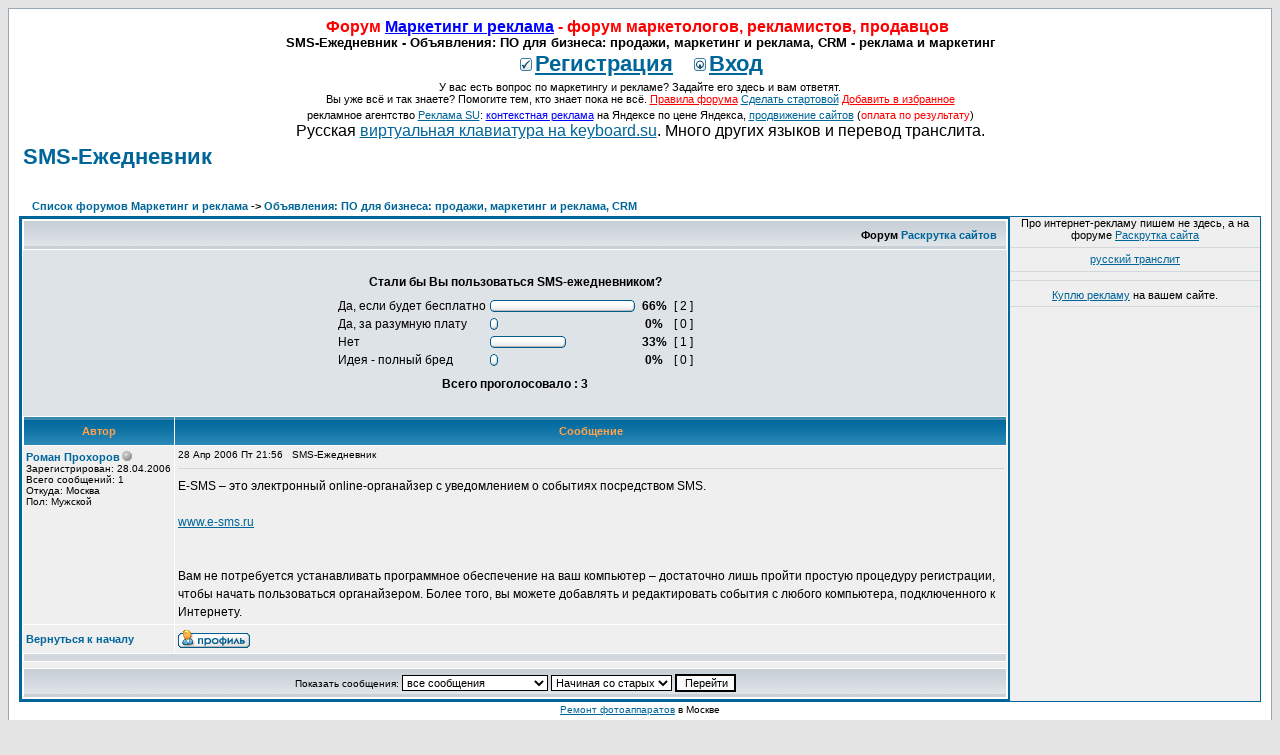

--- FILE ---
content_type: text/html
request_url: http://www.reclama.su/viewtopic.php?t=591
body_size: 9799
content:
<!-- mod : profile cp -->
<!-- mod : ranks -->
<!DOCTYPE HTML PUBLIC "-//W3C//DTD HTML 4.01 Transitional//EN">
<html dir="ltr">
<head>
<meta http-equiv="Content-Type" content="text/html; charset=windows-1251">
<meta http-equiv="Content-Style-Type" content="text/css">

<link rel="top" href="./index.php" title="Список форумов Маркетинг и реклама" />
<link rel="search" href="./search.php" title="Поиск" />
<link rel="help" href="./faq.php" title="FAQ" />
<link rel="author" href="./memberlist.php" title="Пользователи" />
<link rel="up" href="viewforum.php?f=11" title="Объявления: ПО для бизнеса: продажи, маркетинг и реклама, CRM" />
<link rel="chapter forum" href="viewforum.php?f=1" title="Реклама и маркетинг" />
<link rel="chapter forum" href="viewforum.php?f=2" title="Объявления: События в мире продаж, рекламы и маркетинга - презентации, конференции, выставки, ярмарки" />
<link rel="chapter forum" href="viewforum.php?f=3" title="Объявления: Пресс-релизы компаний, новости и анонсы. Если вы не знаете что такое пресс релиз - не пишите" />
<link rel="chapter forum" href="viewforum.php?f=4" title="Объявления: Маркетинговые агентства и рекламные агентства полного цикла" />
<link rel="chapter forum" href="viewforum.php?f=5" title="Объявления: Требуются услуги по маркетингу и рекламе, нужна рекламная кампания. Ищем рекламное агентство" />
<link rel="chapter forum" href="viewforum.php?f=6" title="Экономическая психология: поведение потребителей, психология рекламы и психология продаж" />
<link rel="chapter forum" href="viewforum.php?f=7" title="Маркетинговые исследования, маркетинговый анализ, рекламные исследования, анализ рынка, мониторинг СМИ" />
<link rel="chapter forum" href="viewforum.php?f=8" title="Объявления: Проводим маркетинговые исследования и исследования в рекламе" />
<link rel="chapter forum" href="viewforum.php?f=9" title="Объявления: Нужны маркетинговые исследования и исследования в рекламе" />
<link rel="chapter forum" href="viewforum.php?f=10" title="Организация маркетинговой деятельности: отделы маркетинга, рекламы и продаж" />
<link rel="chapter forum" href="viewforum.php?f=11" title="Объявления: ПО для бизнеса: продажи, маркетинг и реклама, CRM" />
<link rel="chapter forum" href="viewforum.php?f=12" title="Работа в рекламе, маркетинге и продажах" />
<link rel="chapter forum" href="viewforum.php?f=13" title="Объявления: Работа в рекламе, маркетинге и продажах: Вакансии" />
<link rel="chapter forum" href="viewforum.php?f=14" title="Объявления: Работа в рекламе, маркетинге и продажах: Резюме и кадровые агентства" />
<link rel="chapter forum" href="viewforum.php?f=15" title="Объявления: Люди бизнеса - назначения, переходы, увольнения в сфере маркетинга, рекламы и продаж" />
<link rel="chapter forum" href="viewforum.php?f=16" title="Образование в области бизнеса, маркетинга и рекламы, обучение маркетингу" />
<link rel="chapter forum" href="viewforum.php?f=17" title="Объявления: Образование в области бизнеса, маркетинга и рекламы, бизнес семинары, тренинги" />
<link rel="chapter forum" href="viewforum.php?f=18" title="Маркетинговые стратегии, концепции маркетинга - разработка маркетинговой стратегии" />
<link rel="chapter forum" href="viewforum.php?f=19" title="Рынки, сегментирование рынка, B2B, В2С, B2G, целевая аудитория" />
<link rel="chapter forum" href="viewforum.php?f=20" title="Бренд и брендинг, бренды и товарные знаки, создание бренда, продвижение бренда" />
<link rel="chapter forum" href="viewforum.php?f=21" title="Товары и услуги, позиционирование товара, управление ассортиментом, инновации, маркетинг услуг" />
<link rel="chapter forum" href="viewforum.php?f=22" title="Цены и ценообразование, скидки, дисконт и дисконтные карты" />
<link rel="chapter forum" href="viewforum.php?f=23" title="Объявления: Скидки, распродажи и специальные акции" />
<link rel="chapter forum" href="viewforum.php?f=24" title="Маркетинговые каналы, сбыт, дилеры, дистрибуция, мерчандайзинг, франчайзинг" />
<link rel="chapter forum" href="viewforum.php?f=25" title="Объявления: Ищем дилеров" />
<link rel="chapter forum" href="viewforum.php?f=26" title="Объявления: Станем дилерами" />
<link rel="chapter forum" href="viewforum.php?f=27" title="Сетевой маркетинг, многоуровневый маркетинг МЛМ - Multi-Level Marketing (MLM)" />
<link rel="chapter forum" href="viewforum.php?f=28" title="Объявления: МЛМ (MLM), сетевой маркетинг" />
<link rel="chapter forum" href="viewforum.php?f=29" title="Конкуренция и конкуренты, вытеснение конкурентов, конкурентоспособность и анализ конкурентов" />
<link rel="chapter forum" href="viewforum.php?f=31" title="Финансовый маркетинг, банковский маркетинг, страхование. Продажа в кредит. Прием платежей, платежные системы" />
<link rel="chapter forum" href="viewforum.php?f=32" title="Маркетинг услуг - деловые услуги для организаций" />
<link rel="chapter forum" href="viewforum.php?f=33" title="Недвижимость и строительство - маркетинг в недвижимости и строительстве" />
<link rel="chapter forum" href="viewforum.php?f=34" title="Маркетинг и реклама товаров для организаций, товары производственно-технического назначения (ПТН)" />
<link rel="chapter forum" href="viewforum.php?f=35" title="Маркетинг в IT - автоматизация бизнеса, компьютеры, связь и средства связи" />
<link rel="chapter forum" href="viewforum.php?f=36" title="Реклама и маркетинг услуг для людей" />
<link rel="chapter forum" href="viewforum.php?f=37" title="Реклама и маркетинг товаров для людей, продуктов питания и напитков" />
<link rel="chapter forum" href="viewforum.php?f=38" title="Розничная торговля (розница) - маркетинг в розничной торговле, магазины, ККМ" />
<link rel="chapter forum" href="viewforum.php?f=39" title="Политическая реклама, политический маркетинг, предвыборные технологии" />
<link rel="chapter forum" href="viewforum.php?f=40" title="Медиапланирование, рекламные кампании - организация рекламных кампаний" />
<link rel="chapter forum" href="viewforum.php?f=41" title="Объявления: Поиск идей для рекламы. Копирайтинг, креатив, слоганы, названия" />
<link rel="chapter forum" href="viewforum.php?f=42" title="Рекламный дизайн - дизайн в рекламе, дизайн упаковки" />
<link rel="chapter forum" href="viewforum.php?f=43" title="Объявления: Рекламный дизайн, дизайн упаковки - услуги и поиск услуг (кроме дизайна в интернете)" />
<link rel="chapter forum" href="viewforum.php?f=44" title="Как продавать и как покупать рекламу и PR" />
<link rel="chapter forum" href="viewforum.php?f=45" title="Реклама в прессе - печатная реклама" />
<link rel="chapter forum" href="viewforum.php?f=46" title="Объявления: Реклама в прессе - окажем услуги по рекламе в прессе: издательства, газеты и журналы" />
<link rel="chapter forum" href="viewforum.php?f=47" title="Объявления: Реклама в прессе - требуются услуги по рекламе в прессе, тендеры" />
<link rel="chapter forum" href="viewforum.php?f=48" title="Реклама на ТВ - телевизионная реклама, съемки рекламного видеоролика" />
<link rel="chapter forum" href="viewforum.php?f=49" title="Объявления: Телевизионная реклама - размещение ТВ рекламы, производство рекламных роликов" />
<link rel="chapter forum" href="viewforum.php?f=50" title="Объявления: Требуются услуги по рекламе на ТВ - телереклама, съемки рекламного видеоролика" />
<link rel="chapter forum" href="viewforum.php?f=51" title="Реклама на радио - радиореклама, реклама в радиопередачах" />
<link rel="chapter forum" href="viewforum.php?f=52" title="Объявления: Размещение рекламы на радио, изготовление радиороликов (изготовление рекламных роликов)" />
<link rel="chapter forum" href="viewforum.php?f=53" title="Объявления: Требуются услуги по рекламе в на радио, нужно производство рекламных роликов, тендеры" />
<link rel="chapter forum" href="viewforum.php?f=54" title="Наружная реклама - наружка, рекламные щиты, реклама на транспорте, реклама на плазменных панелях" />
<link rel="chapter forum" href="viewforum.php?f=55" title="Объявления: Изготовление наружной рекламы, размещение наружной рекламы" />
<link rel="chapter forum" href="viewforum.php?f=56" title="Объявления: Нужно производство наружной рекламы и размещение наружной рекламы" />
<link rel="chapter forum" href="viewforum.php?f=57" title="Реклама в местах продаж, оформление мест продаж, POS-материалы, выставочное оборудование" />
<link rel="chapter forum" href="viewforum.php?f=58" title="Объявления: Услуги по рекламе в местах продаж: витрины, POS-материалы, POSM, выставочное оборудование" />
<link rel="chapter forum" href="viewforum.php?f=59" title="Объявления: Нужна реклама в местах продаж: оформление витрин, POS-материалы, выставочные стенды" />
<link rel="chapter forum" href="viewforum.php?f=60" title="Полиграфический форум: офисная полиграфия, рекламная полиграфия, тиражирование CD и DVD, визитки" />
<link rel="chapter forum" href="viewforum.php?f=61" title="Объявления: Полиграфические услуги: визитки, DVD, CD, услуги полиграфии, полиграфические фирмы" />
<link rel="chapter forum" href="viewforum.php?f=62" title="Объявления: Требуются полиграфические услуги, нужна полиграфическая продукция и изготовление CD и DVD" />
<link rel="chapter forum" href="viewforum.php?f=63" title="Cувенирная продукция - сувенирка: бизнес сувениры, рекламные сувениры" />
<link rel="chapter forum" href="viewforum.php?f=64" title="Объявления: Сувениры, сувенирная продукция - продаем сувенирную продукцию, предлагаем сувениры" />
<link rel="chapter forum" href="viewforum.php?f=65" title="Объявления: Сувенирная продукция и сувениры - купим сувенирную продукцию, требуются сувениры" />
<link rel="chapter forum" href="viewforum.php?f=66" title="Sales promotion, промо-акции (рекламные акции), организация мероприятий, BTL, сэмплинг" />
<link rel="chapter forum" href="viewforum.php?f=67" title="Объявления: оказание услуг - рекламные акции, BTL, стимулирование сбыта, содействие продажам" />
<link rel="chapter forum" href="viewforum.php?f=68" title="Объявления: требуются услуги - содействие продажам и промо-акции, BTL, объявлен тендер" />
<link rel="chapter forum" href="viewforum.php?f=69" title="PR - Public Relations, PR акции, PR кампании, PR технологии, корпоративный PR, отношения с прессой" />
<link rel="chapter forum" href="viewforum.php?f=70" title="Объявления: Оказание услуг по PR" />
<link rel="chapter forum" href="viewforum.php?f=71" title="Объявления: Требуются услуги по PR" />
<link rel="chapter forum" href="viewforum.php?f=72" title="Объявления: Спонсоры и спонсорство для PR, ищем спонсоров, стану спонсором" />
<link rel="chapter forum" href="viewforum.php?f=73" title="Прямой маркетинг (директ-маркетинг, direct marketing): личные продажи, директ-мэйл, телемаркетинг" />
<link rel="chapter forum" href="viewforum.php?f=74" title="Объявления: Оказание услуг по директ-маркетингу" />
<link rel="chapter forum" href="viewforum.php?f=75" title="Объявления: Требуются услуги по прямому маркетингу, тендеры" />
<link rel="chapter forum" href="viewforum.php?f=76" title="Общие вопросы бизнеса и деловые новости" />
<link rel="chapter forum" href="viewforum.php?f=77" title="Законодательство, G2B (Government-to-Business), политика и бизнес, лоббирование, public affairs, GR" />
<link rel="chapter forum" href="viewforum.php?f=78" title="Инвесторы, Investor Relations, привлечение инвесторов, продажи, слияния и поглощения компаний" />
<link rel="chapter forum" href="viewforum.php?f=79" title="Рынок Форекс (forex) - техника работы на рынке форекс" />
<link rel="chapter forum" href="viewforum.php?f=80" title="Объявления: Поиск инвесторов, продажа ценных бумаг и валюты: акции, облигации, векселя, услуги на Форекс" />
<link rel="chapter forum" href="viewforum.php?f=81" title="Объявления: Станем инвесторами, покупка ЦБ и валюты: акции, облигации, векселя" />
<link rel="chapter forum" href="viewforum.php?f=82" title="Объявления: Коммерческая недвижимость - продаем или сдаем в аренду" />
<link rel="chapter forum" href="viewforum.php?f=83" title="Объявления: Коммерческая недвижимость - купим или возьмем в аренду" />
<link rel="chapter forum" href="viewforum.php?f=84" title="Объявления: Сотрудничество - поиск партнеров по бизнесу, бизнес проекты, бизнес идеи" />
<link rel="chapter forum" href="viewforum.php?f=85" title="Объявления: Анонсы и обзоры книг по по бизнесу, рекламе, маркетингу и продажам" />
<link rel="chapter forum" href="viewforum.php?f=86" title="Объявления: Анонсы сайтов по бизнесу, продажам, рекламе и маркетингу" />
<link rel="chapter forum" href="viewforum.php?f=87" title="OFF-TOPIC (Базар, Болталка, трёп, оффтопик), юмор в рекламе и маркетинге" />
<link rel="chapter forum" href="viewforum.php?f=88" title="О Форуме - наш форум" />

<title>Форум Маркетинг и реклама - SMS-Ежедневник - Объявления: ПО для бизнеса: продажи, маркетинг и реклама, CRM - реклама и маркетинг</title>
<meta name="Description" content="Форум по маркетингу и рекламе - SMS-Ежедневник - Объявления: ПО для бизнеса: продажи, маркетинг и реклама, CRM - реклама и маркетинг">
<meta name="Keywords" content="SMS-Ежедневник - Объявления: ПО для бизнеса: продажи, маркетинг и реклама, CRM - реклама и маркетинг, Форум">
<!-- link rel="stylesheet" href="templates/subSilver/subSilver.css" type="text/css" -->
<style type="text/css">
<!--
/*
  The original subSilver Theme for phpBB version 2+
  Created by subBlue design
  http://www.subBlue.com

  NOTE: These CSS definitions are stored within the main page body so that you can use the phpBB2
  theme administration centre. When you have finalised your style you could cut the final CSS code
  and place it in an external file, deleting this section to save bandwidth.
*/

/* General page style. The scroll bar colours only visible in IE5.5+ */
body {
	background-color: #E5E5E5;
	scrollbar-face-color: #DEE3E7;
	scrollbar-highlight-color: #FFFFFF;
	scrollbar-shadow-color: #DEE3E7;
	scrollbar-3dlight-color: #D1D7DC;
	scrollbar-arrow-color:  #006699;
	scrollbar-track-color: #EFEFEF;
	scrollbar-darkshadow-color: #98AAB1;
}

/* General font families for common tags */
font,th,td,p { font-family: Verdana, Arial, Helvetica, sans-serif }
a:link,a:active,a:visited { color : #006699; }
a:hover		{ text-decoration: underline; color : #DD6900; }
hr	{ height: 0px; border: solid #D1D7DC 0px; border-top-width: 1px;}

/* This is the border line & background colour round the entire page */
.bodyline	{ background-color: #FFFFFF; border: 1px #98AAB1 solid; }

/* This is the outline round the main forum tables */
.forumline	{ background-color: #FFFFFF; border: 2px #006699 solid; }

/* Main table cell colours and backgrounds */
td.row1	{ background-color: #EFEFEF; }
td.row2	{ background-color: #DEE3E7; }
td.row3	{ background-color: #D1D7DC; }

/*
  This is for the table cell above the Topics, Post & Last posts on the index.php page
  By default this is the fading out gradiated silver background.
  However, you could replace this with a bitmap specific for each forum
*/
td.rowpic {
		background-color: #FFFFFF;
		background-image: url(templates/subSilver/images/cellpic2.jpg);
		background-repeat: repeat-y;
}

/* Header cells - the blue and silver gradient backgrounds */
th	{
	color: #FFA34F; font-size: 11px; font-weight : bold;
	background-color: #006699; height: 25px;
	background-image: url(templates/subSilver/images/cellpic3.gif);
}

td.cat,td.catHead,td.catSides,td.catLeft,td.catRight,td.catBottom {
			background-image: url(templates/subSilver/images/cellpic1.gif);
			background-color:#D1D7DC; border: #FFFFFF; border-style: solid; height: 28px;
}

/*
  Setting additional nice inner borders for the main table cells.
  The names indicate which sides the border will be on.
  Don't worry if you don't understand this, just ignore it :-)
*/
td.cat,td.catHead,td.catBottom {
	height: 29px;
	border-width: 0px 0px 0px 0px;
}
th.thHead,th.thSides,th.thTop,th.thLeft,th.thRight,th.thBottom,th.thCornerL,th.thCornerR {
	font-weight: bold; border: #FFFFFF; border-style: solid; height: 28px;
}
td.row3Right,td.spaceRow {
	background-color: #D1D7DC; border: #FFFFFF; border-style: solid;
}

th.thHead,td.catHead { font-size: 12px; border-width: 1px 1px 0px 1px; }
th.thSides,td.catSides,td.spaceRow	 { border-width: 0px 1px 0px 1px; }
th.thRight,td.catRight,td.row3Right	 { border-width: 0px 1px 0px 0px; }
th.thLeft,td.catLeft	  { border-width: 0px 0px 0px 1px; }
th.thBottom,td.catBottom  { border-width: 0px 1px 1px 1px; }
th.thTop	 { border-width: 1px 0px 0px 0px; }
th.thCornerL { border-width: 1px 0px 0px 1px; }
th.thCornerR { border-width: 1px 1px 0px 0px; }

/* The largest text used in the index page title and toptic title etc. */
.maintitle	{
	font-weight: bold; font-size: 22px; font-family: "Trebuchet MS",Verdana, Arial, Helvetica, sans-serif;
	text-decoration: none; line-height : 120%; color : #000000;
}

/* General text */
.gen { font-size : 12px; }
.genmed { font-size : 11px; }
.gensmall { font-size : 10px; }
.gen,.genmed,.gensmall { color : #000000; }
a.gen,a.genmed,a.gensmall { color: #006699; text-decoration: none; }
a.gen:hover,a.genmed:hover,a.gensmall:hover	{ color: #DD6900; text-decoration: underline; }

/* The register, login, search etc links at the top of the page */
.mainmenu		{ font-size : 11px; color : #000000 }
a.mainmenu		{ text-decoration: none; color : #006699;  }
a.mainmenu:hover{ text-decoration: underline; color : #DD6900; }

/* Forum category titles */
.cattitle		{ font-weight: bold; font-size: 12px ; letter-spacing: 1px; color : #006699}
a.cattitle		{ text-decoration: none; color : #006699; }
a.cattitle:hover{ text-decoration: underline; }

/* Forum title: Text and link to the forums used in: index.php */
.forumlink		{ font-weight: bold; font-size: 12px; color : #006699; }
a.forumlink 	{ text-decoration: none; color : #006699; }
a.forumlink:hover{ text-decoration: underline; color : #DD6900; }

/* Used for the navigation text, (Page 1,2,3 etc) and the navigation bar when in a forum */
.nav			{ font-weight: bold; font-size: 11px; color : #000000;}
a.nav			{ text-decoration: none; color : #006699; }
a.nav:hover		{ text-decoration: underline; }

/* titles for the topics: could specify viewed link colour too */
.topictitle,h1,h2	{ font-weight: bold; font-size: 11px; color : #000000; }
a.topictitle:link   { text-decoration: none; color : #006699; }
a.topictitle:visited { text-decoration: none; color : #5493B4; }
a.topictitle:hover	{ text-decoration: underline; color : #DD6900; }

/* Name of poster in viewmsg.php and viewtopic.php and other places */
.name			{ font-size : 11px; color : #000000;}

/* Location, number of posts, post date etc */
.postdetails		{ font-size : 10px; color : #000000; }

/* The content of the posts (body of text) */
.postbody { font-size : 12px; line-height: 18px}
a.postlink:link	{ text-decoration: none; color : #006699 }
a.postlink:visited { text-decoration: none; color : #5493B4; }
a.postlink:hover { text-decoration: underline; color : #DD6900}

/* Quote & Code blocks */
.code {
	font-family: Courier, 'Courier New', sans-serif; font-size: 11px; color: #006600;
	background-color: #FAFAFA; border: #D1D7DC; border-style: solid;
	border-left-width: 1px; border-top-width: 1px; border-right-width: 1px; border-bottom-width: 1px
}

.quote {
	font-family: Verdana, Arial, Helvetica, sans-serif; font-size: 11px; color: #444444; line-height: 125%;
	background-color: #FAFAFA; border: #D1D7DC; border-style: solid;
	border-left-width: 1px; border-top-width: 1px; border-right-width: 1px; border-bottom-width: 1px
}

/* Copyright and bottom info */
.copyright		{ font-size: 10px; font-family: Verdana, Arial, Helvetica, sans-serif; color: #444444; letter-spacing: -1px;}
a.copyright		{ color: #444444; text-decoration: none;}
a.copyright:hover { color: #000000; text-decoration: underline;}

/* Form elements */
input,textarea, select {
	color : #000000;
	font: normal 11px Verdana, Arial, Helvetica, sans-serif;
	border-color : #000000;
}

/* The text input fields background colour */
input.post, textarea.post, select {
	background-color : #FFFFFF;
}

input { text-indent : 2px; }

/* The buttons used for bbCode styling in message post */
input.button {
	background-color : #EFEFEF;
	color : #000000;
	font-size: 11px; font-family: Verdana, Arial, Helvetica, sans-serif;
}

/* The main submit button option */
input.mainoption {
	background-color : #FAFAFA;
	font-weight : bold;
}

/* None-bold submit button */
input.liteoption {
	background-color : #FAFAFA;
	font-weight : normal;
}

/* This is the line in the posting page which shows the rollover
  help line. This is actually a text box, but if set to be the same
  colour as the background no one will know ;)
*/
.helpline { background-color: #DEE3E7; border-style: none; }
/*-- mod : profile cp --*/
.foundercolor, a.foundercolor, a.foundercolor:link, a.foundercolor:active, a.foundercolor:visited {
	color: #FE00FE;
	font-weight: bold;
}
a.foundercolor:hover {
	color:	#FF0000;
	text-decoration: underline;
}

.admincolor, a.admincolor, a.admincolor:link, a.admincolor:active, a.admincolor:visited {
	color: #FFA34F;
	font-weight: bold;
}
a.admincolor:hover {
	color:	#DD6900;
	text-decoration: underline;
}

.modcolor, a.modcolor, a.modcolor:link, a.modcolor:active, a.modcolor:visited {
	color: #006600;
	font-weight: bold;
}
a.modcolor:hover {
	color:	#DD6900;
	text-decoration: underline;
}

.usercolor, a.usercolor, a.usercolor:link, a.usercolor:active, a.usercolor:visited {
	color : #006699;
	font-weight: bold;
}
a.usercolor:hover {
	color: #DD6900;
	text-decoration: underline;
}
/*-- fin mod : profile cp --*/

/* Offtopic text */
.off { font-size: 10px; color: #999999 }


/* Import the fancy styles for IE only (NS4.x doesn't use the @import function) */
@import url("templates/subSilver/formIE.css");
-->
</style>



</head>
<body bgcolor="#E5E5E5" text="#000000" link="#006699" vlink="#5493B4">

<a name="top"></a>

<table width="100%" cellspacing="0" cellpadding="10" border="0" align="center">
	<tr>
		<td class="bodyline"><table width="100%" cellspacing="0" cellpadding="0" border="0">
			<tr>
			<td align="center" width="100%" valign="middle">
			<h4 align="center" style="margin-top:-1;margin-bottom:-1"><font color="#FF0000">Форум</font> <a href="/"><font color="#0000FF">Маркетинг и реклама</font></a> <font color="#FF0000"> - форум маркетологов, рекламистов, продавцов</font><img src="http://counter.rambler.ru/top100.cnt?764403" border="0" width="1" height="1">&nbsp;</h4>
			<h5 align="center" style="margin-top:-1;margin-bottom:-1"><index> SMS-Ежедневник - Объявления: ПО для бизнеса: продажи, маркетинг и реклама, CRM - реклама и маркетинг </index></h5>
			<table cellspacing="0" cellpadding="2" border="0">
<noindex>
					<tr>
						<td align="center" valign="top" nowrap="nowrap">
						<span class="maintitle">&nbsp;<a href="profile.php?mode=register" class="maintitle"><img src="templates/subSilver/images/icon_mini_register.gif" width="12" height="13" border="0" alt="Регистрация" hspace="3" /><u>Регистрация</u></a>&nbsp;
						<span class="maintitle">&nbsp;<a href="login.php" class="maintitle"><img src="templates/subSilver/images/icon_mini_login.gif" width="12" height="13" border="0" alt="Вход" hspace="3" /><u>Вход</u></a>&nbsp;</span>
						</span></td>
					</tr>
</noindex>
<tr><td height="25" align="center" valign="top" nowrap="nowrap">
<span class="mainmenu">
У вас есть вопрос по маркетингу и рекламе? Задайте его здесь и вам ответят.<br>
Вы уже всё и так знаете? Помогите тем, кто знает пока не всё.
<a href="http://www.reclama.su/viewtopic.php?t=100" target="_blank"><font color="#FF0000">Правила форума</font></a> <a onClick="this.style.behavior='url(#default#homepage)'; this.setHomePage('http://www.ebanners.ru/');"href="javascript://">Сделать стартовой</a> <a href="javascript:window.external.AddFavorite('http://www.ebanners.ru/',%20'ebanners.ru - форум по интернет-рекламе')"><font color="#FF0000">Добавить в избранное</font></a>
</span>
</td></tr>
				</table>
</td>
			</tr>
		</table>
<span class="mainmenu">
<p align="center" style="margin-top:2;margin-bottom:1">рекламное агентство <a href="http://www.reklama.su/">Реклама SU</a>:
<a href="http://www.reklama.su/"><font color="#0000FF">контекстная реклама</font></a> на Яндексе по цене Яндекса,
<a href="http://www.reklama.su/">продвижение сайтов</a> (<font color="#FF0000">оплата по результату</font>) </p>
</span>

<center>

Русская <a href="http://www.keyboard.su/">виртуальная клавиатура на keyboard.su</a>. Много других языков и перевод транслита.

</center>


<!-- mod : profile cp -->
<script language="JavaScript" type="text/javascript">
<!--
function ref(object)
{
	if (document.getElementById)
	{
		return document.getElementById(object);
	}
	else if (document.all)
	{
		return eval('document.all.' + object);
	}
	else
	{
		return false;
	}
}

function toggle(pobject)
{
	object = ref('post_' + pobject);

	if( !object.style )
	{
		return false;
	}

	if( object.style.display == 'none' )
	{
		object.style.display = '';
	}
	else
	{
		object.style.display = 'none';
	}
}
//-->
</script>
<table width="100%" cellspacing="2" cellpadding="2" border="0">
  <tr>
	<td align="left" valign="bottom" colspan="2"><a class="maintitle" href="viewtopic.php?t=591">SMS-Ежедневник</a><br />
	  <span class="gensmall"><b></b><br />
	  &nbsp; </span></td>
  </tr>
</table>

<table width="100%" cellspacing="2" cellpadding="2" border="0">
  <tr>
	<td align="left" valign="middle" width="100%"><span class="nav">&nbsp;&nbsp;&nbsp;<a href="/" class="nav">Список форумов Маркетинг и реклама</a>
	  -> <a href="viewforum.php?f=11" class="nav">Объявления: ПО для бизнеса: продажи, маркетинг и реклама, CRM</a></span></td>
  </tr>
</table>

<table cellpadding="0" cellspacing="0" width="100%" class="forumline" style="border-width: 1; background-color: #EFEFEF">
<tr>
<td valign="top">

<table class="forumline" width="100%" cellspacing="1" cellpadding="3" border="0">
	<tr align="right">
		<td class="catHead" colspan="2" height="28">
		<span class="nav">Форум <a href="http://www.ebanners.ru/" class="nav" target="_blank">Раскрутка сайтов</a> &nbsp;</span>
		</td>
	</tr>
	
<tr>
  <td class="row2" colspan="2"><br clear="all" />
	<table cellspacing="0" cellpadding="4" border="0" align="center">
	  <tr>
		<td colspan="4" align="center"><span class="gen"><b>Стали бы Вы пользоваться SMS-ежедневником?</b></span></td>
	  </tr>
	  <tr>
		<td align="center">
		  <table cellspacing="0" cellpadding="2" border="0">
			<tr>
			  <td><span class="gen">Да, если будет бесплатно</span></td>
			  <td>
				<table cellspacing="0" cellpadding="0" border="0">
				  <tr>
					<td><img src="templates/subSilver/images/vote_lcap.gif" width="4" alt="" height="12" /></td>
					<td><img src="templates/subSilver/images/voting_bar.gif" width="137" height="12" alt="66%" /></td>
					<td><img src="templates/subSilver/images/vote_rcap.gif" width="4" alt="" height="12" /></td>
				  </tr>
				</table>
			  </td>
			  <td align="center"><b><span class="gen">&nbsp;66%&nbsp;</span></b></td>
			  <td align="center"><span class="gen">[ 2 ]</span></td>
			</tr>
			<tr>
			  <td><span class="gen">Да, за разумную плату</span></td>
			  <td>
				<table cellspacing="0" cellpadding="0" border="0">
				  <tr>
					<td><img src="templates/subSilver/images/vote_lcap.gif" width="4" alt="" height="12" /></td>
					<td><img src="templates/subSilver/images/voting_bar.gif" width="0" height="12" alt="0%" /></td>
					<td><img src="templates/subSilver/images/vote_rcap.gif" width="4" alt="" height="12" /></td>
				  </tr>
				</table>
			  </td>
			  <td align="center"><b><span class="gen">&nbsp;0%&nbsp;</span></b></td>
			  <td align="center"><span class="gen">[ 0 ]</span></td>
			</tr>
			<tr>
			  <td><span class="gen">Нет</span></td>
			  <td>
				<table cellspacing="0" cellpadding="0" border="0">
				  <tr>
					<td><img src="templates/subSilver/images/vote_lcap.gif" width="4" alt="" height="12" /></td>
					<td><img src="templates/subSilver/images/voting_bar.gif" width="68" height="12" alt="33%" /></td>
					<td><img src="templates/subSilver/images/vote_rcap.gif" width="4" alt="" height="12" /></td>
				  </tr>
				</table>
			  </td>
			  <td align="center"><b><span class="gen">&nbsp;33%&nbsp;</span></b></td>
			  <td align="center"><span class="gen">[ 1 ]</span></td>
			</tr>
			<tr>
			  <td><span class="gen">Идея - полный бред</span></td>
			  <td>
				<table cellspacing="0" cellpadding="0" border="0">
				  <tr>
					<td><img src="templates/subSilver/images/vote_lcap.gif" width="4" alt="" height="12" /></td>
					<td><img src="templates/subSilver/images/voting_bar.gif" width="0" height="12" alt="0%" /></td>
					<td><img src="templates/subSilver/images/vote_rcap.gif" width="4" alt="" height="12" /></td>
				  </tr>
				</table>
			  </td>
			  <td align="center"><b><span class="gen">&nbsp;0%&nbsp;</span></b></td>
			  <td align="center"><span class="gen">[ 0 ]</span></td>
			</tr>
		  </table>
		</td>
	  </tr>
	  <tr>
		<td colspan="4" align="center"><span class="gen"><b>Всего проголосовало : 3</b></span></td>
	  </tr>
	</table>
	<br clear="all" />
  </td>
</tr>


<noindex>
	<tr>
		<th class="thLeft" width="150" height="26" nowrap="nowrap">Автор</th>
		<th class="thRight" nowrap="nowrap">Сообщение</th>
	</tr>
</noindex>
	<tr>
<noindex>
		<td width="150" align="left" valign="top" class="row1"><a name="823"></a><span class="name"><span class="usercolor">Роман Прохоров</span></span><img src="templates/subSilver/images/icon_offline.gif" border="0" align="absbottom" alt="Оффлайн" title="Оффлайн" /><div align="left" class="gensmall">Зарегистрирован:&nbsp;28.04.2006</div><div align="left" class="gensmall">Всего сообщений:&nbsp;1</div><div align="left" class="gensmall">Откуда:&nbsp;Москва</div><div align="left" class="gensmall">Пол:&nbsp;Мужской</div></td>
</noindex>
		<td class="row1" width="100%" height="28" valign="top">
		<table width="100%" border="0" cellspacing="0" cellpadding="0">
			<tr>
				<td width="100%"><span class="postdetails"><noindex>28 Апр 2006 Пт 21:56</noindex> &nbsp; <index> SMS-Ежедневник </index></span></td>
				<noindex><td valign="top" nowrap="nowrap">   </td></noindex>
			</tr>
			<tr>
				<td colspan="2"><hr /></td>
			</tr>
			<tr>
				<td colspan="2"><span class="postbody"><index> E-SMS – это электронный online-органайзер с уведомлением о событиях посредством SMS.
<br />

<br />
<noindex><a href="http://www.e-sms.ru" target="_blank" rel="nofollow">www.e-sms.ru</a></noindex>
<br />
 
<br />

<br />
Вам не потребуется устанавливать программное обеспечение на ваш компьютер – достаточно лишь пройти простую процедуру регистрации, чтобы начать пользоваться органайзером. Более того, вы можете добавлять и редактировать события с любого компьютера, подключенного к Интернету. </index></span><noindex><span class="postbody"></span><span class="gensmall"></span></noindex></td>
			</tr>
		</table>
		</td>
	</tr>
<noindex>
	<tr>
		<td class="row1" width="150" align="left" valign="middle"><span class="nav"><a href="#top" class="nav">Вернуться к началу</a></span></td>
		<td class="row1" width="100%" height="28" valign="bottom" nowrap="nowrap"><table cellspacing="0" cellpadding="0" border="0" height="18" width="18"><tr><td valign="absbottom" nowrap="nowrap"><span class="gensmall"><a href="./profile.php?mode=viewprofile&amp;u=593"><img src="templates/subSilver/images/lang_russian/icon_profile.gif" border="0" alt="View user's profile" title="View user's profile" /></a>&nbsp;</span></td></tr></table></td>
	</tr>
	<tr>
		<td class="spaceRow" colspan="2" height="1"><img src="templates/subSilver/images/spacer.gif" alt="" width="1" height="1" /></td>
	</tr>
</noindex>
<noindex>
	<tr align="center">
		<td class="row1" colspan="2" >
		

		</td>
	</tr>
	<tr align="center">
		<td class="catBottom" colspan="2" height="28"><table cellspacing="0" cellpadding="0" border="0">
			<tr><form method="post" action="viewtopic.php?t=591&amp;start=0">
				<td align="center"><span class="gensmall">Показать сообщения: <select name="postdays"><option value="0" selected="selected">все сообщения</option><option value="1">за последний день</option><option value="7">за последние 7 дней</option><option value="14">за последние 2 недели</option><option value="30">за последний месяц</option><option value="90">за последние 3 месяца</option><option value="180">за последние 6 месяцев</option><option value="364">за последний год</option></select>&nbsp;<select name="postorder"><option value="asc" selected="selected">Начиная со старых</option><option value="desc">Начиная с новых</option></select>&nbsp;<input type="submit" value="Перейти" class="liteoption" name="submit" /></span></td>
			</form></tr>
		</table></td>
	</tr>
</noindex>
</table>

</td>
<td valign="top" align="center" width="250">
<span class="mainmenu">
Про интернет-рекламу пишем не здесь, а на
форуме <a href="http://www.ebanners.ru/" target="_blank">Раскрутка сайта</a> <hr>
<a href="http://translit.keyboard.su/">русский транслит</a> <hr>
</span>
<noindex>
<!-- Яндекс.Директ -->
<script type="text/javascript"><!--
yandex_partner_id = 15032;
yandex_site_bg_color = 'FFFFFF';
yandex_site_charset = 'windows-1251';
yandex_ad_format = 'direct';
yandex_font_size = 0.9;
yandex_direct_type = 'vertical';
yandex_direct_border_type = 'ad';
yandex_direct_limit = 3;
yandex_direct_header_bg_color = 'FEEAC7';
yandex_direct_bg_color = 'FFF9F0';
yandex_direct_border_color = 'FBE5C0';
yandex_direct_title_color = '0000CC';
yandex_direct_url_color = '006600';
yandex_direct_all_color = '0000CC';
yandex_direct_text_color = '000000';
yandex_direct_hover_color = '0066FF';
document.write('<sc'+'ript type="text/javascript" src="http://an.yandex.ru/resource/context.js?rnd=' + Math.round(Math.random() * 100000) + '"></sc'+'ript>');
//--></script>
<hr>
<span class="mainmenu">
<a href="http://referal.begun.ru/partner.php?oid=47171826" rel="nofollow" target="_blank">Куплю рекламу</a> на вашем сайте. <hr>
</span>
</noindex>
</td>
</tr>
</table>

<table width="100%" cellspacing="0" cellpadding="2" border="0" align="center">
 <tr>
<td align="center" valign="bottom">
<span class="gensmall">


<a href="http://www.dcam.ru/">Ремонт фотоаппаратов</a> в Москве

</span>
</td>
 </tr>
</table>


<center>




<p align="center"><span class="mainmenu">
|
волчат: <a href="http://www.volchat.ru/forum/">форум</a> и
 <a href="http://volchat.ru/">чат</a>,
 знакомства - <a href="http://chat-znakomstv.ru/">чат знакомств</a>
 и другие <a href="http://www.chatcity.ru/">чаты</a> |
 <a href="http://www.ip-1.com/">my ip</a>  или <a href="http://www.ip-1.ru/">мой ip</a> |
</p>

<p align="center"><span class="mainmenu"></span></p>

<noindex>
<!--LiveInternet counter--><script language="JavaScript"><!--
document.write('<a href="http://www.liveinternet.ru/click" '+
'target=_blank><img src="http://counter.yadro.ru/hit?t14.5;r'+
escape(document.referrer)+((typeof(screen)=='undefined')?'':
';s'+screen.width+'*'+screen.height+'*'+(screen.colorDepth?
screen.colorDepth:screen.pixelDepth))+';'+Math.random()+
'" alt="Реклама и маркетинг" '+
'border=0 width=88 height=31></a>')//--></script><!--/LiveInternet--> <a href="http://top100.rambler.ru/top100/" target="_blank"><img src="http://top100-images.rambler.ru/top100/w2.gif" alt="Rambler's Top100" width="88" height="31" border="0"></a><br>

<br>
<span class="copyright">Powered by <a href="http://www.phpbb.com/">phpBB</a> &copy;</span>
</noindex>
</center>
		</td>
	</tr>
</table>
</body>
</html>

